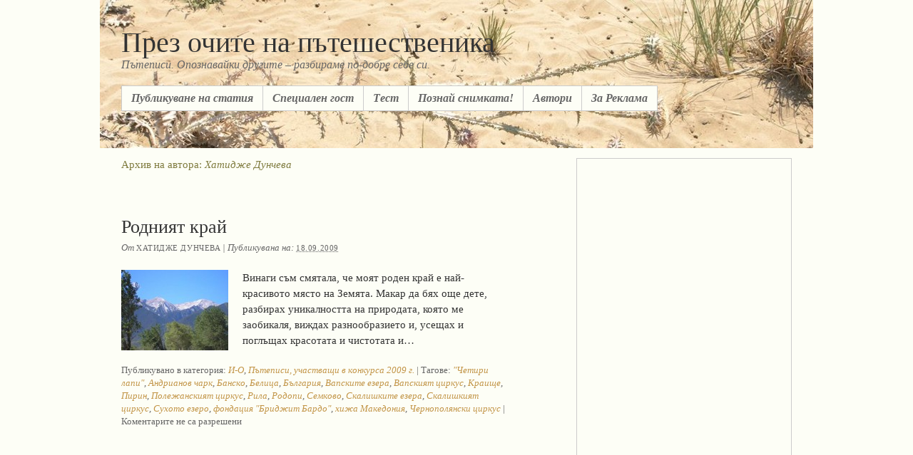

--- FILE ---
content_type: text/html; charset=utf-8
request_url: https://www.google.com/recaptcha/api2/aframe
body_size: 268
content:
<!DOCTYPE HTML><html><head><meta http-equiv="content-type" content="text/html; charset=UTF-8"></head><body><script nonce="1CrxHUBg-aqbWGNjIr7iKQ">/** Anti-fraud and anti-abuse applications only. See google.com/recaptcha */ try{var clients={'sodar':'https://pagead2.googlesyndication.com/pagead/sodar?'};window.addEventListener("message",function(a){try{if(a.source===window.parent){var b=JSON.parse(a.data);var c=clients[b['id']];if(c){var d=document.createElement('img');d.src=c+b['params']+'&rc='+(localStorage.getItem("rc::a")?sessionStorage.getItem("rc::b"):"");window.document.body.appendChild(d);sessionStorage.setItem("rc::e",parseInt(sessionStorage.getItem("rc::e")||0)+1);localStorage.setItem("rc::h",'1768428458238');}}}catch(b){}});window.parent.postMessage("_grecaptcha_ready", "*");}catch(b){}</script></body></html>